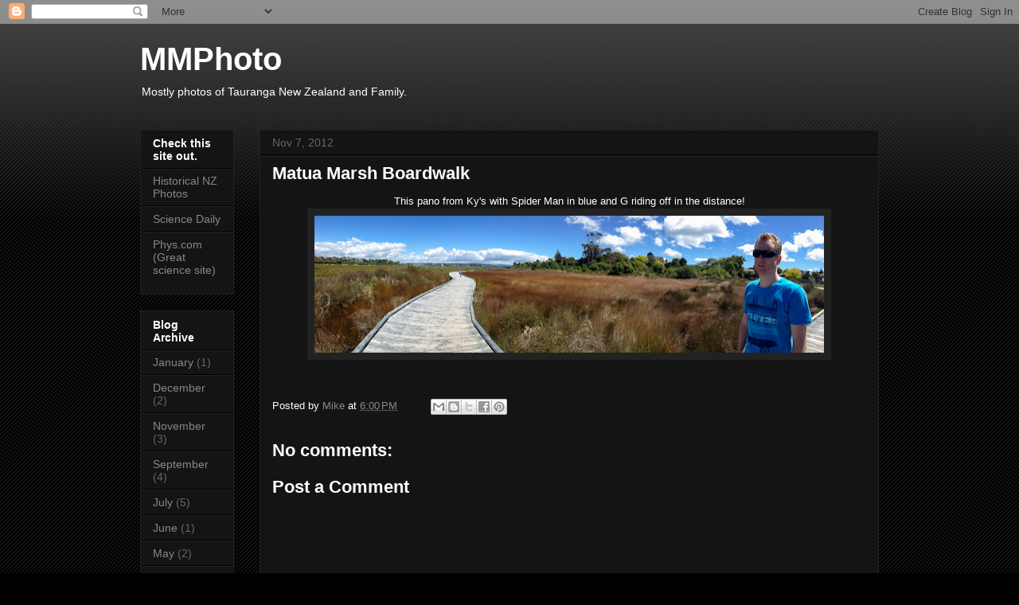

--- FILE ---
content_type: text/html; charset=UTF-8
request_url: http://www.wilwatch.com/2012/11/matua-marsh-boardwalk.html
body_size: 12092
content:
<!DOCTYPE html>
<html class='v2' dir='ltr' lang='en'>
<head>
<link href='https://www.blogger.com/static/v1/widgets/335934321-css_bundle_v2.css' rel='stylesheet' type='text/css'/>
<meta content='width=1100' name='viewport'/>
<meta content='text/html; charset=UTF-8' http-equiv='Content-Type'/>
<meta content='blogger' name='generator'/>
<link href='http://www.wilwatch.com/favicon.ico' rel='icon' type='image/x-icon'/>
<link href='http://www.wilwatch.com/2012/11/matua-marsh-boardwalk.html' rel='canonical'/>
<link rel="alternate" type="application/atom+xml" title="MMPhoto - Atom" href="http://www.wilwatch.com/feeds/posts/default" />
<link rel="alternate" type="application/rss+xml" title="MMPhoto - RSS" href="http://www.wilwatch.com/feeds/posts/default?alt=rss" />
<link rel="service.post" type="application/atom+xml" title="MMPhoto - Atom" href="https://www.blogger.com/feeds/3807316009621715518/posts/default" />

<link rel="alternate" type="application/atom+xml" title="MMPhoto - Atom" href="http://www.wilwatch.com/feeds/6930044275078933485/comments/default" />
<!--Can't find substitution for tag [blog.ieCssRetrofitLinks]-->
<link href='https://blogger.googleusercontent.com/img/b/R29vZ2xl/AVvXsEiZSecwV5FUwPk8OGqYmYDEXXZ-z23_KcFOxyFr_AMARI9DQLLxD_jl3zshiBLFNc295XSRcNmlVhOG_HHOLBXP2CSOH1IdaqRd1cNxI-3fCebF0e6ipSVQ8b572DAzd9K2h494a7v6Oh8/s640/photo11.jpg' rel='image_src'/>
<meta content='http://www.wilwatch.com/2012/11/matua-marsh-boardwalk.html' property='og:url'/>
<meta content='Matua Marsh Boardwalk' property='og:title'/>
<meta content=' This pano from Ky&#39;s with Spider Man in blue and G riding off in the distance!    ' property='og:description'/>
<meta content='https://blogger.googleusercontent.com/img/b/R29vZ2xl/AVvXsEiZSecwV5FUwPk8OGqYmYDEXXZ-z23_KcFOxyFr_AMARI9DQLLxD_jl3zshiBLFNc295XSRcNmlVhOG_HHOLBXP2CSOH1IdaqRd1cNxI-3fCebF0e6ipSVQ8b572DAzd9K2h494a7v6Oh8/w1200-h630-p-k-no-nu/photo11.jpg' property='og:image'/>
<title>MMPhoto: Matua Marsh Boardwalk</title>
<style id='page-skin-1' type='text/css'><!--
/*
-----------------------------------------------
Blogger Template Style
Name:     Awesome Inc.
Designer: Tina Chen
URL:      tinachen.org
----------------------------------------------- */
/* Variable definitions
====================
<Variable name="keycolor" description="Main Color" type="color" default="#ffffff"/>
<Group description="Page" selector="body">
<Variable name="body.font" description="Font" type="font"
default="normal normal 13px Arial, Tahoma, Helvetica, FreeSans, sans-serif"/>
<Variable name="body.background.color" description="Background Color" type="color" default="#000000"/>
<Variable name="body.text.color" description="Text Color" type="color" default="#ffffff"/>
</Group>
<Group description="Links" selector=".main-inner">
<Variable name="link.color" description="Link Color" type="color" default="#888888"/>
<Variable name="link.visited.color" description="Visited Color" type="color" default="#444444"/>
<Variable name="link.hover.color" description="Hover Color" type="color" default="#cccccc"/>
</Group>
<Group description="Blog Title" selector=".header h1">
<Variable name="header.font" description="Title Font" type="font"
default="normal bold 40px Arial, Tahoma, Helvetica, FreeSans, sans-serif"/>
<Variable name="header.text.color" description="Title Color" type="color" default="#ffffff" />
<Variable name="header.background.color" description="Header Background" type="color" default="transparent" />
</Group>
<Group description="Blog Description" selector=".header .description">
<Variable name="description.font" description="Font" type="font"
default="normal normal 14px Arial, Tahoma, Helvetica, FreeSans, sans-serif"/>
<Variable name="description.text.color" description="Text Color" type="color"
default="#ffffff" />
</Group>
<Group description="Tabs Text" selector=".tabs-inner .widget li a">
<Variable name="tabs.font" description="Font" type="font"
default="normal bold 14px Arial, Tahoma, Helvetica, FreeSans, sans-serif"/>
<Variable name="tabs.text.color" description="Text Color" type="color" default="#ffffff"/>
<Variable name="tabs.selected.text.color" description="Selected Color" type="color" default="#ffffff"/>
</Group>
<Group description="Tabs Background" selector=".tabs-outer .PageList">
<Variable name="tabs.background.color" description="Background Color" type="color" default="#141414"/>
<Variable name="tabs.selected.background.color" description="Selected Color" type="color" default="#444444"/>
<Variable name="tabs.border.color" description="Border Color" type="color" default="#222222"/>
</Group>
<Group description="Date Header" selector=".main-inner .widget h2.date-header, .main-inner .widget h2.date-header span">
<Variable name="date.font" description="Font" type="font"
default="normal normal 14px Arial, Tahoma, Helvetica, FreeSans, sans-serif"/>
<Variable name="date.text.color" description="Text Color" type="color" default="#666666"/>
<Variable name="date.border.color" description="Border Color" type="color" default="#222222"/>
</Group>
<Group description="Post Title" selector="h3.post-title, h4, h3.post-title a">
<Variable name="post.title.font" description="Font" type="font"
default="normal bold 22px Arial, Tahoma, Helvetica, FreeSans, sans-serif"/>
<Variable name="post.title.text.color" description="Text Color" type="color" default="#ffffff"/>
</Group>
<Group description="Post Background" selector=".post">
<Variable name="post.background.color" description="Background Color" type="color" default="#141414" />
<Variable name="post.border.color" description="Border Color" type="color" default="#222222" />
<Variable name="post.border.bevel.color" description="Bevel Color" type="color" default="#222222"/>
</Group>
<Group description="Gadget Title" selector="h2">
<Variable name="widget.title.font" description="Font" type="font"
default="normal bold 14px Arial, Tahoma, Helvetica, FreeSans, sans-serif"/>
<Variable name="widget.title.text.color" description="Text Color" type="color" default="#ffffff"/>
</Group>
<Group description="Gadget Text" selector=".sidebar .widget">
<Variable name="widget.font" description="Font" type="font"
default="normal normal 14px Arial, Tahoma, Helvetica, FreeSans, sans-serif"/>
<Variable name="widget.text.color" description="Text Color" type="color" default="#ffffff"/>
<Variable name="widget.alternate.text.color" description="Alternate Color" type="color" default="#666666"/>
</Group>
<Group description="Gadget Links" selector=".sidebar .widget">
<Variable name="widget.link.color" description="Link Color" type="color" default="#888888"/>
<Variable name="widget.link.visited.color" description="Visited Color" type="color" default="#444444"/>
<Variable name="widget.link.hover.color" description="Hover Color" type="color" default="#cccccc"/>
</Group>
<Group description="Gadget Background" selector=".sidebar .widget">
<Variable name="widget.background.color" description="Background Color" type="color" default="#141414"/>
<Variable name="widget.border.color" description="Border Color" type="color" default="#222222"/>
<Variable name="widget.border.bevel.color" description="Bevel Color" type="color" default="#000000"/>
</Group>
<Group description="Sidebar Background" selector=".column-left-inner .column-right-inner">
<Variable name="widget.outer.background.color" description="Background Color" type="color" default="transparent" />
</Group>
<Group description="Images" selector=".main-inner">
<Variable name="image.background.color" description="Background Color" type="color" default="transparent"/>
<Variable name="image.border.color" description="Border Color" type="color" default="transparent"/>
</Group>
<Group description="Feed" selector=".blog-feeds">
<Variable name="feed.text.color" description="Text Color" type="color" default="#ffffff"/>
</Group>
<Group description="Feed Links" selector=".blog-feeds">
<Variable name="feed.link.color" description="Link Color" type="color" default="#888888"/>
<Variable name="feed.link.visited.color" description="Visited Color" type="color" default="#444444"/>
<Variable name="feed.link.hover.color" description="Hover Color" type="color" default="#cccccc"/>
</Group>
<Group description="Pager" selector=".blog-pager">
<Variable name="pager.background.color" description="Background Color" type="color" default="#141414" />
</Group>
<Group description="Footer" selector=".footer-outer">
<Variable name="footer.background.color" description="Background Color" type="color" default="#141414" />
<Variable name="footer.text.color" description="Text Color" type="color" default="#ffffff" />
</Group>
<Variable name="title.shadow.spread" description="Title Shadow" type="length" default="-1px"/>
<Variable name="body.background" description="Body Background" type="background"
color="#000000"
default="$(color) none repeat scroll top left"/>
<Variable name="body.background.gradient.cap" description="Body Gradient Cap" type="url"
default="none"/>
<Variable name="body.background.size" description="Body Background Size" type="string" default="auto"/>
<Variable name="tabs.background.gradient" description="Tabs Background Gradient" type="url"
default="none"/>
<Variable name="header.background.gradient" description="Header Background Gradient" type="url" default="none" />
<Variable name="header.padding.top" description="Header Top Padding" type="length" default="22px" />
<Variable name="header.margin.top" description="Header Top Margin" type="length" default="0" />
<Variable name="header.margin.bottom" description="Header Bottom Margin" type="length" default="0" />
<Variable name="widget.padding.top" description="Widget Padding Top" type="length" default="8px" />
<Variable name="widget.padding.side" description="Widget Padding Side" type="length" default="15px" />
<Variable name="widget.outer.margin.top" description="Widget Top Margin" type="length" default="0" />
<Variable name="widget.outer.background.gradient" description="Gradient" type="url" default="none" />
<Variable name="widget.border.radius" description="Gadget Border Radius" type="length" default="0" />
<Variable name="outer.shadow.spread" description="Outer Shadow Size" type="length" default="0" />
<Variable name="date.header.border.radius.top" description="Date Header Border Radius Top" type="length" default="0" />
<Variable name="date.header.position" description="Date Header Position" type="length" default="15px" />
<Variable name="date.space" description="Date Space" type="length" default="30px" />
<Variable name="date.position" description="Date Float" type="string" default="static" />
<Variable name="date.padding.bottom" description="Date Padding Bottom" type="length" default="0" />
<Variable name="date.border.size" description="Date Border Size" type="length" default="0" />
<Variable name="date.background" description="Date Background" type="background" color="transparent"
default="$(color) none no-repeat scroll top left" />
<Variable name="date.first.border.radius.top" description="Date First top radius" type="length" default="0" />
<Variable name="date.last.space.bottom" description="Date Last Space Bottom" type="length"
default="20px" />
<Variable name="date.last.border.radius.bottom" description="Date Last bottom radius" type="length" default="0" />
<Variable name="post.first.padding.top" description="First Post Padding Top" type="length" default="0" />
<Variable name="image.shadow.spread" description="Image Shadow Size" type="length" default="0"/>
<Variable name="image.border.radius" description="Image Border Radius" type="length" default="0"/>
<Variable name="separator.outdent" description="Separator Outdent" type="length" default="15px" />
<Variable name="title.separator.border.size" description="Widget Title Border Size" type="length" default="1px" />
<Variable name="list.separator.border.size" description="List Separator Border Size" type="length" default="1px" />
<Variable name="shadow.spread" description="Shadow Size" type="length" default="0"/>
<Variable name="startSide" description="Side where text starts in blog language" type="automatic" default="left"/>
<Variable name="endSide" description="Side where text ends in blog language" type="automatic" default="right"/>
<Variable name="date.side" description="Side where date header is placed" type="string" default="right"/>
<Variable name="pager.border.radius.top" description="Pager Border Top Radius" type="length" default="0" />
<Variable name="pager.space.top" description="Pager Top Space" type="length" default="1em" />
<Variable name="footer.background.gradient" description="Background Gradient" type="url" default="none" />
<Variable name="mobile.background.size" description="Mobile Background Size" type="string"
default="auto"/>
<Variable name="mobile.background.overlay" description="Mobile Background Overlay" type="string"
default="transparent none repeat scroll top left"/>
<Variable name="mobile.button.color" description="Mobile Button Color" type="color" default="#ffffff" />
*/
/* Content
----------------------------------------------- */
body, .body-fauxcolumn-outer {
font: normal normal 13px Arial, Tahoma, Helvetica, FreeSans, sans-serif;
color: #ffffff;
background: #000000 url(//www.blogblog.com/1kt/awesomeinc/body_background_dark.png) repeat scroll top left;
}
html body .content-outer {
min-width: 0;
max-width: 100%;
width: 100%;
}
a:link {
text-decoration: none;
color: #888888;
}
a:visited {
text-decoration: none;
color: #444444;
}
a:hover {
text-decoration: underline;
color: #cccccc;
}
.body-fauxcolumn-outer .cap-top {
position: absolute;
z-index: 1;
height: 276px;
width: 100%;
background: transparent url(//www.blogblog.com/1kt/awesomeinc/body_gradient_dark.png) repeat-x scroll top left;
_background-image: none;
}
/* Columns
----------------------------------------------- */
.content-inner {
padding: 0;
}
.header-inner .section {
margin: 0 16px;
}
.tabs-inner .section {
margin: 0 16px;
}
.main-inner {
padding-top: 30px;
}
.main-inner .column-center-inner,
.main-inner .column-left-inner,
.main-inner .column-right-inner {
padding: 0 5px;
}
*+html body .main-inner .column-center-inner {
margin-top: -30px;
}
#layout .main-inner .column-center-inner {
margin-top: 0;
}
/* Header
----------------------------------------------- */
.header-outer {
margin: 0 0 0 0;
background: transparent none repeat scroll 0 0;
}
.Header h1 {
font: normal bold 40px Arial, Tahoma, Helvetica, FreeSans, sans-serif;
color: #ffffff;
text-shadow: 0 0 -1px #000000;
}
.Header h1 a {
color: #ffffff;
}
.Header .description {
font: normal normal 14px Arial, Tahoma, Helvetica, FreeSans, sans-serif;
color: #ffffff;
}
.header-inner .Header .titlewrapper,
.header-inner .Header .descriptionwrapper {
padding-left: 0;
padding-right: 0;
margin-bottom: 0;
}
.header-inner .Header .titlewrapper {
padding-top: 22px;
}
/* Tabs
----------------------------------------------- */
.tabs-outer {
overflow: hidden;
position: relative;
background: #141414 none repeat scroll 0 0;
}
#layout .tabs-outer {
overflow: visible;
}
.tabs-cap-top, .tabs-cap-bottom {
position: absolute;
width: 100%;
border-top: 1px solid #222222;
}
.tabs-cap-bottom {
bottom: 0;
}
.tabs-inner .widget li a {
display: inline-block;
margin: 0;
padding: .6em 1.5em;
font: normal bold 14px Arial, Tahoma, Helvetica, FreeSans, sans-serif;
color: #ffffff;
border-top: 1px solid #222222;
border-bottom: 1px solid #222222;
border-left: 1px solid #222222;
height: 16px;
line-height: 16px;
}
.tabs-inner .widget li:last-child a {
border-right: 1px solid #222222;
}
.tabs-inner .widget li.selected a, .tabs-inner .widget li a:hover {
background: #444444 none repeat-x scroll 0 -100px;
color: #ffffff;
}
/* Headings
----------------------------------------------- */
h2 {
font: normal bold 14px Arial, Tahoma, Helvetica, FreeSans, sans-serif;
color: #ffffff;
}
/* Widgets
----------------------------------------------- */
.main-inner .section {
margin: 0 27px;
padding: 0;
}
.main-inner .column-left-outer,
.main-inner .column-right-outer {
margin-top: 0;
}
#layout .main-inner .column-left-outer,
#layout .main-inner .column-right-outer {
margin-top: 0;
}
.main-inner .column-left-inner,
.main-inner .column-right-inner {
background: transparent none repeat 0 0;
-moz-box-shadow: 0 0 0 rgba(0, 0, 0, .2);
-webkit-box-shadow: 0 0 0 rgba(0, 0, 0, .2);
-goog-ms-box-shadow: 0 0 0 rgba(0, 0, 0, .2);
box-shadow: 0 0 0 rgba(0, 0, 0, .2);
-moz-border-radius: 0;
-webkit-border-radius: 0;
-goog-ms-border-radius: 0;
border-radius: 0;
}
#layout .main-inner .column-left-inner,
#layout .main-inner .column-right-inner {
margin-top: 0;
}
.sidebar .widget {
font: normal normal 14px Arial, Tahoma, Helvetica, FreeSans, sans-serif;
color: #ffffff;
}
.sidebar .widget a:link {
color: #888888;
}
.sidebar .widget a:visited {
color: #444444;
}
.sidebar .widget a:hover {
color: #cccccc;
}
.sidebar .widget h2 {
text-shadow: 0 0 -1px #000000;
}
.main-inner .widget {
background-color: #141414;
border: 1px solid #222222;
padding: 0 15px 15px;
margin: 20px -16px;
-moz-box-shadow: 0 0 0 rgba(0, 0, 0, .2);
-webkit-box-shadow: 0 0 0 rgba(0, 0, 0, .2);
-goog-ms-box-shadow: 0 0 0 rgba(0, 0, 0, .2);
box-shadow: 0 0 0 rgba(0, 0, 0, .2);
-moz-border-radius: 0;
-webkit-border-radius: 0;
-goog-ms-border-radius: 0;
border-radius: 0;
}
.main-inner .widget h2 {
margin: 0 -15px;
padding: .6em 15px .5em;
border-bottom: 1px solid #000000;
}
.footer-inner .widget h2 {
padding: 0 0 .4em;
border-bottom: 1px solid #000000;
}
.main-inner .widget h2 + div, .footer-inner .widget h2 + div {
border-top: 1px solid #222222;
padding-top: 8px;
}
.main-inner .widget .widget-content {
margin: 0 -15px;
padding: 7px 15px 0;
}
.main-inner .widget ul, .main-inner .widget #ArchiveList ul.flat {
margin: -8px -15px 0;
padding: 0;
list-style: none;
}
.main-inner .widget #ArchiveList {
margin: -8px 0 0;
}
.main-inner .widget ul li, .main-inner .widget #ArchiveList ul.flat li {
padding: .5em 15px;
text-indent: 0;
color: #666666;
border-top: 1px solid #222222;
border-bottom: 1px solid #000000;
}
.main-inner .widget #ArchiveList ul li {
padding-top: .25em;
padding-bottom: .25em;
}
.main-inner .widget ul li:first-child, .main-inner .widget #ArchiveList ul.flat li:first-child {
border-top: none;
}
.main-inner .widget ul li:last-child, .main-inner .widget #ArchiveList ul.flat li:last-child {
border-bottom: none;
}
.post-body {
position: relative;
}
.main-inner .widget .post-body ul {
padding: 0 2.5em;
margin: .5em 0;
list-style: disc;
}
.main-inner .widget .post-body ul li {
padding: 0.25em 0;
margin-bottom: .25em;
color: #ffffff;
border: none;
}
.footer-inner .widget ul {
padding: 0;
list-style: none;
}
.widget .zippy {
color: #666666;
}
/* Posts
----------------------------------------------- */
body .main-inner .Blog {
padding: 0;
margin-bottom: 1em;
background-color: transparent;
border: none;
-moz-box-shadow: 0 0 0 rgba(0, 0, 0, 0);
-webkit-box-shadow: 0 0 0 rgba(0, 0, 0, 0);
-goog-ms-box-shadow: 0 0 0 rgba(0, 0, 0, 0);
box-shadow: 0 0 0 rgba(0, 0, 0, 0);
}
.main-inner .section:last-child .Blog:last-child {
padding: 0;
margin-bottom: 1em;
}
.main-inner .widget h2.date-header {
margin: 0 -15px 1px;
padding: 0 0 0 0;
font: normal normal 14px Arial, Tahoma, Helvetica, FreeSans, sans-serif;
color: #666666;
background: transparent none no-repeat scroll top left;
border-top: 0 solid #222222;
border-bottom: 1px solid #000000;
-moz-border-radius-topleft: 0;
-moz-border-radius-topright: 0;
-webkit-border-top-left-radius: 0;
-webkit-border-top-right-radius: 0;
border-top-left-radius: 0;
border-top-right-radius: 0;
position: static;
bottom: 100%;
right: 15px;
text-shadow: 0 0 -1px #000000;
}
.main-inner .widget h2.date-header span {
font: normal normal 14px Arial, Tahoma, Helvetica, FreeSans, sans-serif;
display: block;
padding: .5em 15px;
border-left: 0 solid #222222;
border-right: 0 solid #222222;
}
.date-outer {
position: relative;
margin: 30px 0 20px;
padding: 0 15px;
background-color: #141414;
border: 1px solid #222222;
-moz-box-shadow: 0 0 0 rgba(0, 0, 0, .2);
-webkit-box-shadow: 0 0 0 rgba(0, 0, 0, .2);
-goog-ms-box-shadow: 0 0 0 rgba(0, 0, 0, .2);
box-shadow: 0 0 0 rgba(0, 0, 0, .2);
-moz-border-radius: 0;
-webkit-border-radius: 0;
-goog-ms-border-radius: 0;
border-radius: 0;
}
.date-outer:first-child {
margin-top: 0;
}
.date-outer:last-child {
margin-bottom: 20px;
-moz-border-radius-bottomleft: 0;
-moz-border-radius-bottomright: 0;
-webkit-border-bottom-left-radius: 0;
-webkit-border-bottom-right-radius: 0;
-goog-ms-border-bottom-left-radius: 0;
-goog-ms-border-bottom-right-radius: 0;
border-bottom-left-radius: 0;
border-bottom-right-radius: 0;
}
.date-posts {
margin: 0 -15px;
padding: 0 15px;
clear: both;
}
.post-outer, .inline-ad {
border-top: 1px solid #222222;
margin: 0 -15px;
padding: 15px 15px;
}
.post-outer {
padding-bottom: 10px;
}
.post-outer:first-child {
padding-top: 0;
border-top: none;
}
.post-outer:last-child, .inline-ad:last-child {
border-bottom: none;
}
.post-body {
position: relative;
}
.post-body img {
padding: 8px;
background: #222222;
border: 1px solid transparent;
-moz-box-shadow: 0 0 0 rgba(0, 0, 0, .2);
-webkit-box-shadow: 0 0 0 rgba(0, 0, 0, .2);
box-shadow: 0 0 0 rgba(0, 0, 0, .2);
-moz-border-radius: 0;
-webkit-border-radius: 0;
border-radius: 0;
}
h3.post-title, h4 {
font: normal bold 22px Arial, Tahoma, Helvetica, FreeSans, sans-serif;
color: #ffffff;
}
h3.post-title a {
font: normal bold 22px Arial, Tahoma, Helvetica, FreeSans, sans-serif;
color: #ffffff;
}
h3.post-title a:hover {
color: #cccccc;
text-decoration: underline;
}
.post-header {
margin: 0 0 1em;
}
.post-body {
line-height: 1.4;
}
.post-outer h2 {
color: #ffffff;
}
.post-footer {
margin: 1.5em 0 0;
}
#blog-pager {
padding: 15px;
font-size: 120%;
background-color: #141414;
border: 1px solid #222222;
-moz-box-shadow: 0 0 0 rgba(0, 0, 0, .2);
-webkit-box-shadow: 0 0 0 rgba(0, 0, 0, .2);
-goog-ms-box-shadow: 0 0 0 rgba(0, 0, 0, .2);
box-shadow: 0 0 0 rgba(0, 0, 0, .2);
-moz-border-radius: 0;
-webkit-border-radius: 0;
-goog-ms-border-radius: 0;
border-radius: 0;
-moz-border-radius-topleft: 0;
-moz-border-radius-topright: 0;
-webkit-border-top-left-radius: 0;
-webkit-border-top-right-radius: 0;
-goog-ms-border-top-left-radius: 0;
-goog-ms-border-top-right-radius: 0;
border-top-left-radius: 0;
border-top-right-radius-topright: 0;
margin-top: 1em;
}
.blog-feeds, .post-feeds {
margin: 1em 0;
text-align: center;
color: #ffffff;
}
.blog-feeds a, .post-feeds a {
color: #888888;
}
.blog-feeds a:visited, .post-feeds a:visited {
color: #444444;
}
.blog-feeds a:hover, .post-feeds a:hover {
color: #cccccc;
}
.post-outer .comments {
margin-top: 2em;
}
/* Comments
----------------------------------------------- */
.comments .comments-content .icon.blog-author {
background-repeat: no-repeat;
background-image: url([data-uri]);
}
.comments .comments-content .loadmore a {
border-top: 1px solid #222222;
border-bottom: 1px solid #222222;
}
.comments .continue {
border-top: 2px solid #222222;
}
/* Footer
----------------------------------------------- */
.footer-outer {
margin: -0 0 -1px;
padding: 0 0 0;
color: #ffffff;
overflow: hidden;
}
.footer-fauxborder-left {
border-top: 1px solid #222222;
background: #141414 none repeat scroll 0 0;
-moz-box-shadow: 0 0 0 rgba(0, 0, 0, .2);
-webkit-box-shadow: 0 0 0 rgba(0, 0, 0, .2);
-goog-ms-box-shadow: 0 0 0 rgba(0, 0, 0, .2);
box-shadow: 0 0 0 rgba(0, 0, 0, .2);
margin: 0 -0;
}
/* Mobile
----------------------------------------------- */
body.mobile {
background-size: auto;
}
.mobile .body-fauxcolumn-outer {
background: transparent none repeat scroll top left;
}
*+html body.mobile .main-inner .column-center-inner {
margin-top: 0;
}
.mobile .main-inner .widget {
padding: 0 0 15px;
}
.mobile .main-inner .widget h2 + div,
.mobile .footer-inner .widget h2 + div {
border-top: none;
padding-top: 0;
}
.mobile .footer-inner .widget h2 {
padding: 0.5em 0;
border-bottom: none;
}
.mobile .main-inner .widget .widget-content {
margin: 0;
padding: 7px 0 0;
}
.mobile .main-inner .widget ul,
.mobile .main-inner .widget #ArchiveList ul.flat {
margin: 0 -15px 0;
}
.mobile .main-inner .widget h2.date-header {
right: 0;
}
.mobile .date-header span {
padding: 0.4em 0;
}
.mobile .date-outer:first-child {
margin-bottom: 0;
border: 1px solid #222222;
-moz-border-radius-topleft: 0;
-moz-border-radius-topright: 0;
-webkit-border-top-left-radius: 0;
-webkit-border-top-right-radius: 0;
-goog-ms-border-top-left-radius: 0;
-goog-ms-border-top-right-radius: 0;
border-top-left-radius: 0;
border-top-right-radius: 0;
}
.mobile .date-outer {
border-color: #222222;
border-width: 0 1px 1px;
}
.mobile .date-outer:last-child {
margin-bottom: 0;
}
.mobile .main-inner {
padding: 0;
}
.mobile .header-inner .section {
margin: 0;
}
.mobile .post-outer, .mobile .inline-ad {
padding: 5px 0;
}
.mobile .tabs-inner .section {
margin: 0 10px;
}
.mobile .main-inner .widget h2 {
margin: 0;
padding: 0;
}
.mobile .main-inner .widget h2.date-header span {
padding: 0;
}
.mobile .main-inner .widget .widget-content {
margin: 0;
padding: 7px 0 0;
}
.mobile #blog-pager {
border: 1px solid transparent;
background: #141414 none repeat scroll 0 0;
}
.mobile .main-inner .column-left-inner,
.mobile .main-inner .column-right-inner {
background: transparent none repeat 0 0;
-moz-box-shadow: none;
-webkit-box-shadow: none;
-goog-ms-box-shadow: none;
box-shadow: none;
}
.mobile .date-posts {
margin: 0;
padding: 0;
}
.mobile .footer-fauxborder-left {
margin: 0;
border-top: inherit;
}
.mobile .main-inner .section:last-child .Blog:last-child {
margin-bottom: 0;
}
.mobile-index-contents {
color: #ffffff;
}
.mobile .mobile-link-button {
background: #888888 none repeat scroll 0 0;
}
.mobile-link-button a:link, .mobile-link-button a:visited {
color: #ffffff;
}
.mobile .tabs-inner .PageList .widget-content {
background: transparent;
border-top: 1px solid;
border-color: #222222;
color: #ffffff;
}
.mobile .tabs-inner .PageList .widget-content .pagelist-arrow {
border-left: 1px solid #222222;
}

--></style>
<style id='template-skin-1' type='text/css'><!--
body {
min-width: 960px;
}
.content-outer, .content-fauxcolumn-outer, .region-inner {
min-width: 960px;
max-width: 960px;
_width: 960px;
}
.main-inner .columns {
padding-left: 150px;
padding-right: 0px;
}
.main-inner .fauxcolumn-center-outer {
left: 150px;
right: 0px;
/* IE6 does not respect left and right together */
_width: expression(this.parentNode.offsetWidth -
parseInt("150px") -
parseInt("0px") + 'px');
}
.main-inner .fauxcolumn-left-outer {
width: 150px;
}
.main-inner .fauxcolumn-right-outer {
width: 0px;
}
.main-inner .column-left-outer {
width: 150px;
right: 100%;
margin-left: -150px;
}
.main-inner .column-right-outer {
width: 0px;
margin-right: -0px;
}
#layout {
min-width: 0;
}
#layout .content-outer {
min-width: 0;
width: 800px;
}
#layout .region-inner {
min-width: 0;
width: auto;
}
body#layout div.add_widget {
padding: 8px;
}
body#layout div.add_widget a {
margin-left: 32px;
}
--></style>
<link href='https://www.blogger.com/dyn-css/authorization.css?targetBlogID=3807316009621715518&amp;zx=a4bb84eb-6b32-4954-b191-87e1b04d8b56' media='none' onload='if(media!=&#39;all&#39;)media=&#39;all&#39;' rel='stylesheet'/><noscript><link href='https://www.blogger.com/dyn-css/authorization.css?targetBlogID=3807316009621715518&amp;zx=a4bb84eb-6b32-4954-b191-87e1b04d8b56' rel='stylesheet'/></noscript>
<meta name='google-adsense-platform-account' content='ca-host-pub-1556223355139109'/>
<meta name='google-adsense-platform-domain' content='blogspot.com'/>

</head>
<body class='loading'>
<div class='navbar section' id='navbar' name='Navbar'><div class='widget Navbar' data-version='1' id='Navbar1'><script type="text/javascript">
    function setAttributeOnload(object, attribute, val) {
      if(window.addEventListener) {
        window.addEventListener('load',
          function(){ object[attribute] = val; }, false);
      } else {
        window.attachEvent('onload', function(){ object[attribute] = val; });
      }
    }
  </script>
<div id="navbar-iframe-container"></div>
<script type="text/javascript" src="https://apis.google.com/js/platform.js"></script>
<script type="text/javascript">
      gapi.load("gapi.iframes:gapi.iframes.style.bubble", function() {
        if (gapi.iframes && gapi.iframes.getContext) {
          gapi.iframes.getContext().openChild({
              url: 'https://www.blogger.com/navbar/3807316009621715518?po\x3d6930044275078933485\x26origin\x3dhttp://www.wilwatch.com',
              where: document.getElementById("navbar-iframe-container"),
              id: "navbar-iframe"
          });
        }
      });
    </script><script type="text/javascript">
(function() {
var script = document.createElement('script');
script.type = 'text/javascript';
script.src = '//pagead2.googlesyndication.com/pagead/js/google_top_exp.js';
var head = document.getElementsByTagName('head')[0];
if (head) {
head.appendChild(script);
}})();
</script>
</div></div>
<div class='body-fauxcolumns'>
<div class='fauxcolumn-outer body-fauxcolumn-outer'>
<div class='cap-top'>
<div class='cap-left'></div>
<div class='cap-right'></div>
</div>
<div class='fauxborder-left'>
<div class='fauxborder-right'></div>
<div class='fauxcolumn-inner'>
</div>
</div>
<div class='cap-bottom'>
<div class='cap-left'></div>
<div class='cap-right'></div>
</div>
</div>
</div>
<div class='content'>
<div class='content-fauxcolumns'>
<div class='fauxcolumn-outer content-fauxcolumn-outer'>
<div class='cap-top'>
<div class='cap-left'></div>
<div class='cap-right'></div>
</div>
<div class='fauxborder-left'>
<div class='fauxborder-right'></div>
<div class='fauxcolumn-inner'>
</div>
</div>
<div class='cap-bottom'>
<div class='cap-left'></div>
<div class='cap-right'></div>
</div>
</div>
</div>
<div class='content-outer'>
<div class='content-cap-top cap-top'>
<div class='cap-left'></div>
<div class='cap-right'></div>
</div>
<div class='fauxborder-left content-fauxborder-left'>
<div class='fauxborder-right content-fauxborder-right'></div>
<div class='content-inner'>
<header>
<div class='header-outer'>
<div class='header-cap-top cap-top'>
<div class='cap-left'></div>
<div class='cap-right'></div>
</div>
<div class='fauxborder-left header-fauxborder-left'>
<div class='fauxborder-right header-fauxborder-right'></div>
<div class='region-inner header-inner'>
<div class='header section' id='header' name='Header'><div class='widget Header' data-version='1' id='Header1'>
<div id='header-inner'>
<div class='titlewrapper'>
<h1 class='title'>
<a href='http://www.wilwatch.com/'>
MMPhoto
</a>
</h1>
</div>
<div class='descriptionwrapper'>
<p class='description'><span>Mostly photos of Tauranga New Zealand and Family.</span></p>
</div>
</div>
</div></div>
</div>
</div>
<div class='header-cap-bottom cap-bottom'>
<div class='cap-left'></div>
<div class='cap-right'></div>
</div>
</div>
</header>
<div class='tabs-outer'>
<div class='tabs-cap-top cap-top'>
<div class='cap-left'></div>
<div class='cap-right'></div>
</div>
<div class='fauxborder-left tabs-fauxborder-left'>
<div class='fauxborder-right tabs-fauxborder-right'></div>
<div class='region-inner tabs-inner'>
<div class='tabs no-items section' id='crosscol' name='Cross-Column'></div>
<div class='tabs no-items section' id='crosscol-overflow' name='Cross-Column 2'></div>
</div>
</div>
<div class='tabs-cap-bottom cap-bottom'>
<div class='cap-left'></div>
<div class='cap-right'></div>
</div>
</div>
<div class='main-outer'>
<div class='main-cap-top cap-top'>
<div class='cap-left'></div>
<div class='cap-right'></div>
</div>
<div class='fauxborder-left main-fauxborder-left'>
<div class='fauxborder-right main-fauxborder-right'></div>
<div class='region-inner main-inner'>
<div class='columns fauxcolumns'>
<div class='fauxcolumn-outer fauxcolumn-center-outer'>
<div class='cap-top'>
<div class='cap-left'></div>
<div class='cap-right'></div>
</div>
<div class='fauxborder-left'>
<div class='fauxborder-right'></div>
<div class='fauxcolumn-inner'>
</div>
</div>
<div class='cap-bottom'>
<div class='cap-left'></div>
<div class='cap-right'></div>
</div>
</div>
<div class='fauxcolumn-outer fauxcolumn-left-outer'>
<div class='cap-top'>
<div class='cap-left'></div>
<div class='cap-right'></div>
</div>
<div class='fauxborder-left'>
<div class='fauxborder-right'></div>
<div class='fauxcolumn-inner'>
</div>
</div>
<div class='cap-bottom'>
<div class='cap-left'></div>
<div class='cap-right'></div>
</div>
</div>
<div class='fauxcolumn-outer fauxcolumn-right-outer'>
<div class='cap-top'>
<div class='cap-left'></div>
<div class='cap-right'></div>
</div>
<div class='fauxborder-left'>
<div class='fauxborder-right'></div>
<div class='fauxcolumn-inner'>
</div>
</div>
<div class='cap-bottom'>
<div class='cap-left'></div>
<div class='cap-right'></div>
</div>
</div>
<!-- corrects IE6 width calculation -->
<div class='columns-inner'>
<div class='column-center-outer'>
<div class='column-center-inner'>
<div class='main section' id='main' name='Main'><div class='widget Blog' data-version='1' id='Blog1'>
<div class='blog-posts hfeed'>

          <div class="date-outer">
        
<h2 class='date-header'><span>Nov 7, 2012</span></h2>

          <div class="date-posts">
        
<div class='post-outer'>
<div class='post hentry uncustomized-post-template' itemprop='blogPost' itemscope='itemscope' itemtype='http://schema.org/BlogPosting'>
<meta content='https://blogger.googleusercontent.com/img/b/R29vZ2xl/AVvXsEiZSecwV5FUwPk8OGqYmYDEXXZ-z23_KcFOxyFr_AMARI9DQLLxD_jl3zshiBLFNc295XSRcNmlVhOG_HHOLBXP2CSOH1IdaqRd1cNxI-3fCebF0e6ipSVQ8b572DAzd9K2h494a7v6Oh8/s640/photo11.jpg' itemprop='image_url'/>
<meta content='3807316009621715518' itemprop='blogId'/>
<meta content='6930044275078933485' itemprop='postId'/>
<a name='6930044275078933485'></a>
<h3 class='post-title entry-title' itemprop='name'>
Matua Marsh Boardwalk
</h3>
<div class='post-header'>
<div class='post-header-line-1'></div>
</div>
<div class='post-body entry-content' id='post-body-6930044275078933485' itemprop='description articleBody'>
<div class="separator" style="clear: both; text-align: center;">
This pano from Ky's with&nbsp;Spider Man&nbsp;in blue and G riding off in the distance!</div>
<div class="separator" style="clear: both; text-align: center;">
<a href="https://blogger.googleusercontent.com/img/b/R29vZ2xl/AVvXsEiZSecwV5FUwPk8OGqYmYDEXXZ-z23_KcFOxyFr_AMARI9DQLLxD_jl3zshiBLFNc295XSRcNmlVhOG_HHOLBXP2CSOH1IdaqRd1cNxI-3fCebF0e6ipSVQ8b572DAzd9K2h494a7v6Oh8/s1600/photo11.jpg" imageanchor="1" style="margin-left: 1em; margin-right: 1em;"><img border="0" height="172" src="https://blogger.googleusercontent.com/img/b/R29vZ2xl/AVvXsEiZSecwV5FUwPk8OGqYmYDEXXZ-z23_KcFOxyFr_AMARI9DQLLxD_jl3zshiBLFNc295XSRcNmlVhOG_HHOLBXP2CSOH1IdaqRd1cNxI-3fCebF0e6ipSVQ8b572DAzd9K2h494a7v6Oh8/s640/photo11.jpg" width="640" /></a></div>
<br />
<div style='clear: both;'></div>
</div>
<div class='post-footer'>
<div class='post-footer-line post-footer-line-1'>
<span class='post-author vcard'>
Posted by
<span class='fn' itemprop='author' itemscope='itemscope' itemtype='http://schema.org/Person'>
<meta content='https://www.blogger.com/profile/13922654653831021108' itemprop='url'/>
<a class='g-profile' href='https://www.blogger.com/profile/13922654653831021108' rel='author' title='author profile'>
<span itemprop='name'>Mike</span>
</a>
</span>
</span>
<span class='post-timestamp'>
at
<meta content='http://www.wilwatch.com/2012/11/matua-marsh-boardwalk.html' itemprop='url'/>
<a class='timestamp-link' href='http://www.wilwatch.com/2012/11/matua-marsh-boardwalk.html' rel='bookmark' title='permanent link'><abbr class='published' itemprop='datePublished' title='2012-11-07T18:00:00+13:00'>6:00&#8239;PM</abbr></a>
</span>
<span class='post-comment-link'>
</span>
<span class='post-icons'>
<span class='item-control blog-admin pid-609774723'>
<a href='https://www.blogger.com/post-edit.g?blogID=3807316009621715518&postID=6930044275078933485&from=pencil' title='Edit Post'>
<img alt='' class='icon-action' height='18' src='https://resources.blogblog.com/img/icon18_edit_allbkg.gif' width='18'/>
</a>
</span>
</span>
<div class='post-share-buttons goog-inline-block'>
<a class='goog-inline-block share-button sb-email' href='https://www.blogger.com/share-post.g?blogID=3807316009621715518&postID=6930044275078933485&target=email' target='_blank' title='Email This'><span class='share-button-link-text'>Email This</span></a><a class='goog-inline-block share-button sb-blog' href='https://www.blogger.com/share-post.g?blogID=3807316009621715518&postID=6930044275078933485&target=blog' onclick='window.open(this.href, "_blank", "height=270,width=475"); return false;' target='_blank' title='BlogThis!'><span class='share-button-link-text'>BlogThis!</span></a><a class='goog-inline-block share-button sb-twitter' href='https://www.blogger.com/share-post.g?blogID=3807316009621715518&postID=6930044275078933485&target=twitter' target='_blank' title='Share to X'><span class='share-button-link-text'>Share to X</span></a><a class='goog-inline-block share-button sb-facebook' href='https://www.blogger.com/share-post.g?blogID=3807316009621715518&postID=6930044275078933485&target=facebook' onclick='window.open(this.href, "_blank", "height=430,width=640"); return false;' target='_blank' title='Share to Facebook'><span class='share-button-link-text'>Share to Facebook</span></a><a class='goog-inline-block share-button sb-pinterest' href='https://www.blogger.com/share-post.g?blogID=3807316009621715518&postID=6930044275078933485&target=pinterest' target='_blank' title='Share to Pinterest'><span class='share-button-link-text'>Share to Pinterest</span></a>
</div>
</div>
<div class='post-footer-line post-footer-line-2'>
<span class='post-labels'>
</span>
</div>
<div class='post-footer-line post-footer-line-3'>
<span class='post-location'>
</span>
</div>
</div>
</div>
<div class='comments' id='comments'>
<a name='comments'></a>
<h4>No comments:</h4>
<div id='Blog1_comments-block-wrapper'>
<dl class='' id='comments-block'>
</dl>
</div>
<p class='comment-footer'>
<div class='comment-form'>
<a name='comment-form'></a>
<h4 id='comment-post-message'>Post a Comment</h4>
<p>
</p>
<a href='https://www.blogger.com/comment/frame/3807316009621715518?po=6930044275078933485&hl=en&saa=85391&origin=http://www.wilwatch.com' id='comment-editor-src'></a>
<iframe allowtransparency='true' class='blogger-iframe-colorize blogger-comment-from-post' frameborder='0' height='410px' id='comment-editor' name='comment-editor' src='' width='100%'></iframe>
<script src='https://www.blogger.com/static/v1/jsbin/2830521187-comment_from_post_iframe.js' type='text/javascript'></script>
<script type='text/javascript'>
      BLOG_CMT_createIframe('https://www.blogger.com/rpc_relay.html');
    </script>
</div>
</p>
</div>
</div>

        </div></div>
      
</div>
<div class='blog-pager' id='blog-pager'>
<span id='blog-pager-newer-link'>
<a class='blog-pager-newer-link' href='http://www.wilwatch.com/2012/11/green-car.html' id='Blog1_blog-pager-newer-link' title='Newer Post'>Newer Post</a>
</span>
<span id='blog-pager-older-link'>
<a class='blog-pager-older-link' href='http://www.wilwatch.com/2012/11/rose.html' id='Blog1_blog-pager-older-link' title='Older Post'>Older Post</a>
</span>
<a class='home-link' href='http://www.wilwatch.com/'>Home</a>
</div>
<div class='clear'></div>
<div class='post-feeds'>
<div class='feed-links'>
Subscribe to:
<a class='feed-link' href='http://www.wilwatch.com/feeds/6930044275078933485/comments/default' target='_blank' type='application/atom+xml'>Post Comments (Atom)</a>
</div>
</div>
</div></div>
</div>
</div>
<div class='column-left-outer'>
<div class='column-left-inner'>
<aside>
<div class='sidebar section' id='sidebar-left-1'><div class='widget LinkList' data-version='1' id='LinkList1'>
<h2>Check this site out.</h2>
<div class='widget-content'>
<ul>
<li><a href='https://madoncollections.com/collectables/communities/new-zealand-the-way-we-were/bay-of-plenty/1366158-photography-historical'>Historical NZ Photos</a></li>
<li><a href='http://www.sciencedaily.com/'>Science Daily</a></li>
<li><a href='https://phys.org'>Phys.com  (Great science site)</a></li>
</ul>
<div class='clear'></div>
</div>
</div><div class='widget BlogArchive' data-version='1' id='BlogArchive2'>
<h2>Blog Archive</h2>
<div class='widget-content'>
<div id='ArchiveList'>
<div id='BlogArchive2_ArchiveList'>
<ul class='flat'>
<li class='archivedate'>
<a href='http://www.wilwatch.com/2026/01/'>January</a> (1)
      </li>
<li class='archivedate'>
<a href='http://www.wilwatch.com/2025/12/'>December</a> (2)
      </li>
<li class='archivedate'>
<a href='http://www.wilwatch.com/2025/11/'>November</a> (3)
      </li>
<li class='archivedate'>
<a href='http://www.wilwatch.com/2025/09/'>September</a> (4)
      </li>
<li class='archivedate'>
<a href='http://www.wilwatch.com/2025/07/'>July</a> (5)
      </li>
<li class='archivedate'>
<a href='http://www.wilwatch.com/2025/06/'>June</a> (1)
      </li>
<li class='archivedate'>
<a href='http://www.wilwatch.com/2025/05/'>May</a> (2)
      </li>
<li class='archivedate'>
<a href='http://www.wilwatch.com/2025/04/'>April</a> (5)
      </li>
<li class='archivedate'>
<a href='http://www.wilwatch.com/2025/03/'>March</a> (6)
      </li>
<li class='archivedate'>
<a href='http://www.wilwatch.com/2025/02/'>February</a> (4)
      </li>
<li class='archivedate'>
<a href='http://www.wilwatch.com/2025/01/'>January</a> (6)
      </li>
<li class='archivedate'>
<a href='http://www.wilwatch.com/2024/12/'>December</a> (6)
      </li>
<li class='archivedate'>
<a href='http://www.wilwatch.com/2024/11/'>November</a> (2)
      </li>
<li class='archivedate'>
<a href='http://www.wilwatch.com/2024/10/'>October</a> (5)
      </li>
<li class='archivedate'>
<a href='http://www.wilwatch.com/2024/09/'>September</a> (2)
      </li>
<li class='archivedate'>
<a href='http://www.wilwatch.com/2024/08/'>August</a> (1)
      </li>
<li class='archivedate'>
<a href='http://www.wilwatch.com/2024/07/'>July</a> (3)
      </li>
<li class='archivedate'>
<a href='http://www.wilwatch.com/2024/06/'>June</a> (9)
      </li>
<li class='archivedate'>
<a href='http://www.wilwatch.com/2024/05/'>May</a> (3)
      </li>
<li class='archivedate'>
<a href='http://www.wilwatch.com/2024/04/'>April</a> (2)
      </li>
<li class='archivedate'>
<a href='http://www.wilwatch.com/2024/03/'>March</a> (3)
      </li>
<li class='archivedate'>
<a href='http://www.wilwatch.com/2024/02/'>February</a> (6)
      </li>
<li class='archivedate'>
<a href='http://www.wilwatch.com/2024/01/'>January</a> (4)
      </li>
<li class='archivedate'>
<a href='http://www.wilwatch.com/2023/12/'>December</a> (4)
      </li>
<li class='archivedate'>
<a href='http://www.wilwatch.com/2023/11/'>November</a> (2)
      </li>
<li class='archivedate'>
<a href='http://www.wilwatch.com/2023/10/'>October</a> (5)
      </li>
<li class='archivedate'>
<a href='http://www.wilwatch.com/2023/09/'>September</a> (5)
      </li>
<li class='archivedate'>
<a href='http://www.wilwatch.com/2023/08/'>August</a> (3)
      </li>
<li class='archivedate'>
<a href='http://www.wilwatch.com/2023/07/'>July</a> (5)
      </li>
<li class='archivedate'>
<a href='http://www.wilwatch.com/2023/06/'>June</a> (4)
      </li>
<li class='archivedate'>
<a href='http://www.wilwatch.com/2023/05/'>May</a> (8)
      </li>
<li class='archivedate'>
<a href='http://www.wilwatch.com/2023/04/'>April</a> (5)
      </li>
<li class='archivedate'>
<a href='http://www.wilwatch.com/2023/03/'>March</a> (5)
      </li>
<li class='archivedate'>
<a href='http://www.wilwatch.com/2023/02/'>February</a> (7)
      </li>
<li class='archivedate'>
<a href='http://www.wilwatch.com/2023/01/'>January</a> (7)
      </li>
<li class='archivedate'>
<a href='http://www.wilwatch.com/2022/12/'>December</a> (9)
      </li>
<li class='archivedate'>
<a href='http://www.wilwatch.com/2022/11/'>November</a> (8)
      </li>
<li class='archivedate'>
<a href='http://www.wilwatch.com/2022/10/'>October</a> (10)
      </li>
<li class='archivedate'>
<a href='http://www.wilwatch.com/2022/09/'>September</a> (6)
      </li>
<li class='archivedate'>
<a href='http://www.wilwatch.com/2022/08/'>August</a> (8)
      </li>
<li class='archivedate'>
<a href='http://www.wilwatch.com/2022/07/'>July</a> (6)
      </li>
<li class='archivedate'>
<a href='http://www.wilwatch.com/2022/06/'>June</a> (12)
      </li>
<li class='archivedate'>
<a href='http://www.wilwatch.com/2022/05/'>May</a> (12)
      </li>
<li class='archivedate'>
<a href='http://www.wilwatch.com/2022/04/'>April</a> (9)
      </li>
<li class='archivedate'>
<a href='http://www.wilwatch.com/2022/03/'>March</a> (8)
      </li>
<li class='archivedate'>
<a href='http://www.wilwatch.com/2022/02/'>February</a> (11)
      </li>
<li class='archivedate'>
<a href='http://www.wilwatch.com/2022/01/'>January</a> (17)
      </li>
<li class='archivedate'>
<a href='http://www.wilwatch.com/2021/12/'>December</a> (11)
      </li>
<li class='archivedate'>
<a href='http://www.wilwatch.com/2021/11/'>November</a> (10)
      </li>
<li class='archivedate'>
<a href='http://www.wilwatch.com/2021/10/'>October</a> (11)
      </li>
<li class='archivedate'>
<a href='http://www.wilwatch.com/2021/09/'>September</a> (19)
      </li>
<li class='archivedate'>
<a href='http://www.wilwatch.com/2021/08/'>August</a> (22)
      </li>
<li class='archivedate'>
<a href='http://www.wilwatch.com/2021/07/'>July</a> (9)
      </li>
<li class='archivedate'>
<a href='http://www.wilwatch.com/2021/06/'>June</a> (15)
      </li>
<li class='archivedate'>
<a href='http://www.wilwatch.com/2021/05/'>May</a> (17)
      </li>
<li class='archivedate'>
<a href='http://www.wilwatch.com/2021/04/'>April</a> (17)
      </li>
<li class='archivedate'>
<a href='http://www.wilwatch.com/2021/03/'>March</a> (13)
      </li>
<li class='archivedate'>
<a href='http://www.wilwatch.com/2021/02/'>February</a> (10)
      </li>
<li class='archivedate'>
<a href='http://www.wilwatch.com/2021/01/'>January</a> (12)
      </li>
<li class='archivedate'>
<a href='http://www.wilwatch.com/2020/12/'>December</a> (9)
      </li>
<li class='archivedate'>
<a href='http://www.wilwatch.com/2020/11/'>November</a> (14)
      </li>
<li class='archivedate'>
<a href='http://www.wilwatch.com/2020/10/'>October</a> (16)
      </li>
<li class='archivedate'>
<a href='http://www.wilwatch.com/2020/09/'>September</a> (24)
      </li>
<li class='archivedate'>
<a href='http://www.wilwatch.com/2020/08/'>August</a> (33)
      </li>
<li class='archivedate'>
<a href='http://www.wilwatch.com/2020/07/'>July</a> (21)
      </li>
<li class='archivedate'>
<a href='http://www.wilwatch.com/2020/06/'>June</a> (31)
      </li>
<li class='archivedate'>
<a href='http://www.wilwatch.com/2020/05/'>May</a> (55)
      </li>
<li class='archivedate'>
<a href='http://www.wilwatch.com/2020/04/'>April</a> (106)
      </li>
<li class='archivedate'>
<a href='http://www.wilwatch.com/2020/03/'>March</a> (20)
      </li>
<li class='archivedate'>
<a href='http://www.wilwatch.com/2020/02/'>February</a> (9)
      </li>
<li class='archivedate'>
<a href='http://www.wilwatch.com/2020/01/'>January</a> (10)
      </li>
<li class='archivedate'>
<a href='http://www.wilwatch.com/2019/12/'>December</a> (8)
      </li>
<li class='archivedate'>
<a href='http://www.wilwatch.com/2019/11/'>November</a> (5)
      </li>
<li class='archivedate'>
<a href='http://www.wilwatch.com/2019/10/'>October</a> (11)
      </li>
<li class='archivedate'>
<a href='http://www.wilwatch.com/2019/09/'>September</a> (16)
      </li>
<li class='archivedate'>
<a href='http://www.wilwatch.com/2019/08/'>August</a> (10)
      </li>
<li class='archivedate'>
<a href='http://www.wilwatch.com/2019/07/'>July</a> (11)
      </li>
<li class='archivedate'>
<a href='http://www.wilwatch.com/2019/06/'>June</a> (9)
      </li>
<li class='archivedate'>
<a href='http://www.wilwatch.com/2019/05/'>May</a> (8)
      </li>
<li class='archivedate'>
<a href='http://www.wilwatch.com/2019/04/'>April</a> (7)
      </li>
<li class='archivedate'>
<a href='http://www.wilwatch.com/2019/03/'>March</a> (8)
      </li>
<li class='archivedate'>
<a href='http://www.wilwatch.com/2019/02/'>February</a> (8)
      </li>
<li class='archivedate'>
<a href='http://www.wilwatch.com/2019/01/'>January</a> (12)
      </li>
<li class='archivedate'>
<a href='http://www.wilwatch.com/2018/12/'>December</a> (9)
      </li>
<li class='archivedate'>
<a href='http://www.wilwatch.com/2018/11/'>November</a> (13)
      </li>
<li class='archivedate'>
<a href='http://www.wilwatch.com/2018/10/'>October</a> (9)
      </li>
<li class='archivedate'>
<a href='http://www.wilwatch.com/2018/09/'>September</a> (9)
      </li>
<li class='archivedate'>
<a href='http://www.wilwatch.com/2018/08/'>August</a> (7)
      </li>
<li class='archivedate'>
<a href='http://www.wilwatch.com/2018/07/'>July</a> (8)
      </li>
<li class='archivedate'>
<a href='http://www.wilwatch.com/2018/06/'>June</a> (12)
      </li>
<li class='archivedate'>
<a href='http://www.wilwatch.com/2018/05/'>May</a> (8)
      </li>
<li class='archivedate'>
<a href='http://www.wilwatch.com/2018/04/'>April</a> (10)
      </li>
<li class='archivedate'>
<a href='http://www.wilwatch.com/2018/03/'>March</a> (17)
      </li>
<li class='archivedate'>
<a href='http://www.wilwatch.com/2018/02/'>February</a> (17)
      </li>
<li class='archivedate'>
<a href='http://www.wilwatch.com/2018/01/'>January</a> (10)
      </li>
<li class='archivedate'>
<a href='http://www.wilwatch.com/2017/12/'>December</a> (15)
      </li>
<li class='archivedate'>
<a href='http://www.wilwatch.com/2017/11/'>November</a> (10)
      </li>
<li class='archivedate'>
<a href='http://www.wilwatch.com/2017/10/'>October</a> (8)
      </li>
<li class='archivedate'>
<a href='http://www.wilwatch.com/2017/09/'>September</a> (8)
      </li>
<li class='archivedate'>
<a href='http://www.wilwatch.com/2017/08/'>August</a> (13)
      </li>
<li class='archivedate'>
<a href='http://www.wilwatch.com/2017/07/'>July</a> (10)
      </li>
<li class='archivedate'>
<a href='http://www.wilwatch.com/2017/06/'>June</a> (16)
      </li>
<li class='archivedate'>
<a href='http://www.wilwatch.com/2017/05/'>May</a> (14)
      </li>
<li class='archivedate'>
<a href='http://www.wilwatch.com/2017/04/'>April</a> (8)
      </li>
<li class='archivedate'>
<a href='http://www.wilwatch.com/2017/03/'>March</a> (16)
      </li>
<li class='archivedate'>
<a href='http://www.wilwatch.com/2017/02/'>February</a> (12)
      </li>
<li class='archivedate'>
<a href='http://www.wilwatch.com/2017/01/'>January</a> (16)
      </li>
<li class='archivedate'>
<a href='http://www.wilwatch.com/2016/12/'>December</a> (13)
      </li>
<li class='archivedate'>
<a href='http://www.wilwatch.com/2016/11/'>November</a> (12)
      </li>
<li class='archivedate'>
<a href='http://www.wilwatch.com/2016/10/'>October</a> (17)
      </li>
<li class='archivedate'>
<a href='http://www.wilwatch.com/2016/09/'>September</a> (15)
      </li>
<li class='archivedate'>
<a href='http://www.wilwatch.com/2016/08/'>August</a> (13)
      </li>
<li class='archivedate'>
<a href='http://www.wilwatch.com/2016/07/'>July</a> (21)
      </li>
<li class='archivedate'>
<a href='http://www.wilwatch.com/2016/06/'>June</a> (20)
      </li>
<li class='archivedate'>
<a href='http://www.wilwatch.com/2016/05/'>May</a> (24)
      </li>
<li class='archivedate'>
<a href='http://www.wilwatch.com/2016/04/'>April</a> (19)
      </li>
<li class='archivedate'>
<a href='http://www.wilwatch.com/2016/03/'>March</a> (14)
      </li>
<li class='archivedate'>
<a href='http://www.wilwatch.com/2016/02/'>February</a> (24)
      </li>
<li class='archivedate'>
<a href='http://www.wilwatch.com/2016/01/'>January</a> (13)
      </li>
<li class='archivedate'>
<a href='http://www.wilwatch.com/2015/12/'>December</a> (15)
      </li>
<li class='archivedate'>
<a href='http://www.wilwatch.com/2015/11/'>November</a> (20)
      </li>
<li class='archivedate'>
<a href='http://www.wilwatch.com/2015/10/'>October</a> (20)
      </li>
<li class='archivedate'>
<a href='http://www.wilwatch.com/2015/09/'>September</a> (19)
      </li>
<li class='archivedate'>
<a href='http://www.wilwatch.com/2015/08/'>August</a> (24)
      </li>
<li class='archivedate'>
<a href='http://www.wilwatch.com/2015/07/'>July</a> (29)
      </li>
<li class='archivedate'>
<a href='http://www.wilwatch.com/2015/06/'>June</a> (24)
      </li>
<li class='archivedate'>
<a href='http://www.wilwatch.com/2015/05/'>May</a> (39)
      </li>
<li class='archivedate'>
<a href='http://www.wilwatch.com/2015/04/'>April</a> (30)
      </li>
<li class='archivedate'>
<a href='http://www.wilwatch.com/2015/03/'>March</a> (22)
      </li>
<li class='archivedate'>
<a href='http://www.wilwatch.com/2015/02/'>February</a> (24)
      </li>
<li class='archivedate'>
<a href='http://www.wilwatch.com/2015/01/'>January</a> (24)
      </li>
<li class='archivedate'>
<a href='http://www.wilwatch.com/2014/12/'>December</a> (22)
      </li>
<li class='archivedate'>
<a href='http://www.wilwatch.com/2014/11/'>November</a> (26)
      </li>
<li class='archivedate'>
<a href='http://www.wilwatch.com/2014/10/'>October</a> (33)
      </li>
<li class='archivedate'>
<a href='http://www.wilwatch.com/2014/09/'>September</a> (32)
      </li>
<li class='archivedate'>
<a href='http://www.wilwatch.com/2014/08/'>August</a> (35)
      </li>
<li class='archivedate'>
<a href='http://www.wilwatch.com/2014/07/'>July</a> (42)
      </li>
<li class='archivedate'>
<a href='http://www.wilwatch.com/2014/06/'>June</a> (46)
      </li>
<li class='archivedate'>
<a href='http://www.wilwatch.com/2014/05/'>May</a> (37)
      </li>
<li class='archivedate'>
<a href='http://www.wilwatch.com/2014/04/'>April</a> (36)
      </li>
<li class='archivedate'>
<a href='http://www.wilwatch.com/2014/03/'>March</a> (35)
      </li>
<li class='archivedate'>
<a href='http://www.wilwatch.com/2014/02/'>February</a> (35)
      </li>
<li class='archivedate'>
<a href='http://www.wilwatch.com/2014/01/'>January</a> (38)
      </li>
<li class='archivedate'>
<a href='http://www.wilwatch.com/2013/12/'>December</a> (37)
      </li>
<li class='archivedate'>
<a href='http://www.wilwatch.com/2013/11/'>November</a> (41)
      </li>
<li class='archivedate'>
<a href='http://www.wilwatch.com/2013/10/'>October</a> (33)
      </li>
<li class='archivedate'>
<a href='http://www.wilwatch.com/2013/09/'>September</a> (38)
      </li>
<li class='archivedate'>
<a href='http://www.wilwatch.com/2013/08/'>August</a> (33)
      </li>
<li class='archivedate'>
<a href='http://www.wilwatch.com/2013/07/'>July</a> (45)
      </li>
<li class='archivedate'>
<a href='http://www.wilwatch.com/2013/06/'>June</a> (44)
      </li>
<li class='archivedate'>
<a href='http://www.wilwatch.com/2013/05/'>May</a> (37)
      </li>
<li class='archivedate'>
<a href='http://www.wilwatch.com/2013/04/'>April</a> (43)
      </li>
<li class='archivedate'>
<a href='http://www.wilwatch.com/2013/03/'>March</a> (60)
      </li>
<li class='archivedate'>
<a href='http://www.wilwatch.com/2013/02/'>February</a> (33)
      </li>
<li class='archivedate'>
<a href='http://www.wilwatch.com/2013/01/'>January</a> (33)
      </li>
<li class='archivedate'>
<a href='http://www.wilwatch.com/2012/12/'>December</a> (38)
      </li>
<li class='archivedate'>
<a href='http://www.wilwatch.com/2012/11/'>November</a> (32)
      </li>
<li class='archivedate'>
<a href='http://www.wilwatch.com/2012/10/'>October</a> (42)
      </li>
<li class='archivedate'>
<a href='http://www.wilwatch.com/2012/09/'>September</a> (28)
      </li>
<li class='archivedate'>
<a href='http://www.wilwatch.com/2012/08/'>August</a> (52)
      </li>
<li class='archivedate'>
<a href='http://www.wilwatch.com/2012/07/'>July</a> (43)
      </li>
<li class='archivedate'>
<a href='http://www.wilwatch.com/2012/06/'>June</a> (69)
      </li>
<li class='archivedate'>
<a href='http://www.wilwatch.com/2012/05/'>May</a> (55)
      </li>
<li class='archivedate'>
<a href='http://www.wilwatch.com/2012/04/'>April</a> (54)
      </li>
<li class='archivedate'>
<a href='http://www.wilwatch.com/2012/03/'>March</a> (48)
      </li>
<li class='archivedate'>
<a href='http://www.wilwatch.com/2012/02/'>February</a> (34)
      </li>
<li class='archivedate'>
<a href='http://www.wilwatch.com/2012/01/'>January</a> (48)
      </li>
<li class='archivedate'>
<a href='http://www.wilwatch.com/2011/12/'>December</a> (38)
      </li>
<li class='archivedate'>
<a href='http://www.wilwatch.com/2011/11/'>November</a> (24)
      </li>
<li class='archivedate'>
<a href='http://www.wilwatch.com/2011/10/'>October</a> (39)
      </li>
<li class='archivedate'>
<a href='http://www.wilwatch.com/2011/09/'>September</a> (19)
      </li>
<li class='archivedate'>
<a href='http://www.wilwatch.com/2011/08/'>August</a> (35)
      </li>
<li class='archivedate'>
<a href='http://www.wilwatch.com/2011/07/'>July</a> (35)
      </li>
<li class='archivedate'>
<a href='http://www.wilwatch.com/2011/06/'>June</a> (43)
      </li>
<li class='archivedate'>
<a href='http://www.wilwatch.com/2011/05/'>May</a> (28)
      </li>
<li class='archivedate'>
<a href='http://www.wilwatch.com/2011/04/'>April</a> (27)
      </li>
<li class='archivedate'>
<a href='http://www.wilwatch.com/2011/03/'>March</a> (28)
      </li>
<li class='archivedate'>
<a href='http://www.wilwatch.com/2011/02/'>February</a> (36)
      </li>
<li class='archivedate'>
<a href='http://www.wilwatch.com/2011/01/'>January</a> (40)
      </li>
<li class='archivedate'>
<a href='http://www.wilwatch.com/2010/12/'>December</a> (48)
      </li>
<li class='archivedate'>
<a href='http://www.wilwatch.com/2010/11/'>November</a> (41)
      </li>
<li class='archivedate'>
<a href='http://www.wilwatch.com/2010/10/'>October</a> (29)
      </li>
<li class='archivedate'>
<a href='http://www.wilwatch.com/2010/09/'>September</a> (47)
      </li>
<li class='archivedate'>
<a href='http://www.wilwatch.com/2010/08/'>August</a> (16)
      </li>
<li class='archivedate'>
<a href='http://www.wilwatch.com/2010/07/'>July</a> (33)
      </li>
<li class='archivedate'>
<a href='http://www.wilwatch.com/2010/06/'>June</a> (29)
      </li>
<li class='archivedate'>
<a href='http://www.wilwatch.com/2010/05/'>May</a> (35)
      </li>
<li class='archivedate'>
<a href='http://www.wilwatch.com/2010/04/'>April</a> (29)
      </li>
<li class='archivedate'>
<a href='http://www.wilwatch.com/2010/03/'>March</a> (40)
      </li>
<li class='archivedate'>
<a href='http://www.wilwatch.com/2010/02/'>February</a> (38)
      </li>
<li class='archivedate'>
<a href='http://www.wilwatch.com/2010/01/'>January</a> (25)
      </li>
<li class='archivedate'>
<a href='http://www.wilwatch.com/2009/12/'>December</a> (38)
      </li>
<li class='archivedate'>
<a href='http://www.wilwatch.com/2009/11/'>November</a> (40)
      </li>
<li class='archivedate'>
<a href='http://www.wilwatch.com/2009/10/'>October</a> (35)
      </li>
<li class='archivedate'>
<a href='http://www.wilwatch.com/2009/09/'>September</a> (39)
      </li>
<li class='archivedate'>
<a href='http://www.wilwatch.com/2009/08/'>August</a> (45)
      </li>
<li class='archivedate'>
<a href='http://www.wilwatch.com/2009/07/'>July</a> (27)
      </li>
<li class='archivedate'>
<a href='http://www.wilwatch.com/2009/06/'>June</a> (27)
      </li>
<li class='archivedate'>
<a href='http://www.wilwatch.com/2009/05/'>May</a> (26)
      </li>
<li class='archivedate'>
<a href='http://www.wilwatch.com/2009/04/'>April</a> (27)
      </li>
<li class='archivedate'>
<a href='http://www.wilwatch.com/2009/03/'>March</a> (29)
      </li>
<li class='archivedate'>
<a href='http://www.wilwatch.com/2009/02/'>February</a> (26)
      </li>
<li class='archivedate'>
<a href='http://www.wilwatch.com/2009/01/'>January</a> (5)
      </li>
</ul>
</div>
</div>
<div class='clear'></div>
</div>
</div></div>
</aside>
</div>
</div>
<div class='column-right-outer'>
<div class='column-right-inner'>
<aside>
</aside>
</div>
</div>
</div>
<div style='clear: both'></div>
<!-- columns -->
</div>
<!-- main -->
</div>
</div>
<div class='main-cap-bottom cap-bottom'>
<div class='cap-left'></div>
<div class='cap-right'></div>
</div>
</div>
<footer>
<div class='footer-outer'>
<div class='footer-cap-top cap-top'>
<div class='cap-left'></div>
<div class='cap-right'></div>
</div>
<div class='fauxborder-left footer-fauxborder-left'>
<div class='fauxborder-right footer-fauxborder-right'></div>
<div class='region-inner footer-inner'>
<div class='foot section' id='footer-1'><div class='widget Profile' data-version='1' id='Profile2'>
<h2>About Me</h2>
<div class='widget-content'>
<a href='https://www.blogger.com/profile/13922654653831021108'><img alt='My photo' class='profile-img' height='68' src='//blogger.googleusercontent.com/img/b/R29vZ2xl/AVvXsEiQU2X4Po2xBX-mBfP7rZaF6mx-o71g69hiuMlCQGyV3VdNvlBr1J4fmul5S5qm3lJrBiDQ6OVVaGTL6kUHzxUEk-YEg54_auplScJ_9W7xhTTg_izYomZC8edQHE3zPg/s220/_MG_5682-2.jpg' width='80'/></a>
<dl class='profile-datablock'>
<dt class='profile-data'>
<a class='profile-name-link g-profile' href='https://www.blogger.com/profile/13922654653831021108' rel='author' style='background-image: url(//www.blogger.com/img/logo-16.png);'>
</a>
</dt>
</dl>
<a class='profile-link' href='https://www.blogger.com/profile/13922654653831021108' rel='author'>View my complete profile</a>
<div class='clear'></div>
</div>
</div></div>
<table border='0' cellpadding='0' cellspacing='0' class='section-columns columns-2'>
<tbody>
<tr>
<td class='first columns-cell'>
<div class='foot no-items section' id='footer-2-1'></div>
</td>
<td class='columns-cell'>
<div class='foot no-items section' id='footer-2-2'></div>
</td>
</tr>
</tbody>
</table>
<!-- outside of the include in order to lock Attribution widget -->
<div class='foot section' id='footer-3' name='Footer'><div class='widget Attribution' data-version='1' id='Attribution1'>
<div class='widget-content' style='text-align: center;'>
Powered by <a href='https://www.blogger.com' target='_blank'>Blogger</a>.
</div>
<div class='clear'></div>
</div></div>
</div>
</div>
<div class='footer-cap-bottom cap-bottom'>
<div class='cap-left'></div>
<div class='cap-right'></div>
</div>
</div>
</footer>
<!-- content -->
</div>
</div>
<div class='content-cap-bottom cap-bottom'>
<div class='cap-left'></div>
<div class='cap-right'></div>
</div>
</div>
</div>
<script type='text/javascript'>
    window.setTimeout(function() {
        document.body.className = document.body.className.replace('loading', '');
      }, 10);
  </script>

<script type="text/javascript" src="https://www.blogger.com/static/v1/widgets/3845888474-widgets.js"></script>
<script type='text/javascript'>
window['__wavt'] = 'AOuZoY4ROkcEYyA6iX-qeXSaP9K_mnCf4A:1768853684963';_WidgetManager._Init('//www.blogger.com/rearrange?blogID\x3d3807316009621715518','//www.wilwatch.com/2012/11/matua-marsh-boardwalk.html','3807316009621715518');
_WidgetManager._SetDataContext([{'name': 'blog', 'data': {'blogId': '3807316009621715518', 'title': 'MMPhoto', 'url': 'http://www.wilwatch.com/2012/11/matua-marsh-boardwalk.html', 'canonicalUrl': 'http://www.wilwatch.com/2012/11/matua-marsh-boardwalk.html', 'homepageUrl': 'http://www.wilwatch.com/', 'searchUrl': 'http://www.wilwatch.com/search', 'canonicalHomepageUrl': 'http://www.wilwatch.com/', 'blogspotFaviconUrl': 'http://www.wilwatch.com/favicon.ico', 'bloggerUrl': 'https://www.blogger.com', 'hasCustomDomain': true, 'httpsEnabled': false, 'enabledCommentProfileImages': false, 'gPlusViewType': 'FILTERED_POSTMOD', 'adultContent': false, 'analyticsAccountNumber': '', 'encoding': 'UTF-8', 'locale': 'en', 'localeUnderscoreDelimited': 'en', 'languageDirection': 'ltr', 'isPrivate': false, 'isMobile': false, 'isMobileRequest': false, 'mobileClass': '', 'isPrivateBlog': false, 'isDynamicViewsAvailable': true, 'feedLinks': '\x3clink rel\x3d\x22alternate\x22 type\x3d\x22application/atom+xml\x22 title\x3d\x22MMPhoto - Atom\x22 href\x3d\x22http://www.wilwatch.com/feeds/posts/default\x22 /\x3e\n\x3clink rel\x3d\x22alternate\x22 type\x3d\x22application/rss+xml\x22 title\x3d\x22MMPhoto - RSS\x22 href\x3d\x22http://www.wilwatch.com/feeds/posts/default?alt\x3drss\x22 /\x3e\n\x3clink rel\x3d\x22service.post\x22 type\x3d\x22application/atom+xml\x22 title\x3d\x22MMPhoto - Atom\x22 href\x3d\x22https://www.blogger.com/feeds/3807316009621715518/posts/default\x22 /\x3e\n\n\x3clink rel\x3d\x22alternate\x22 type\x3d\x22application/atom+xml\x22 title\x3d\x22MMPhoto - Atom\x22 href\x3d\x22http://www.wilwatch.com/feeds/6930044275078933485/comments/default\x22 /\x3e\n', 'meTag': '', 'adsenseHostId': 'ca-host-pub-1556223355139109', 'adsenseHasAds': false, 'adsenseAutoAds': false, 'boqCommentIframeForm': true, 'loginRedirectParam': '', 'view': '', 'dynamicViewsCommentsSrc': '//www.blogblog.com/dynamicviews/4224c15c4e7c9321/js/comments.js', 'dynamicViewsScriptSrc': '//www.blogblog.com/dynamicviews/f9a985b7a2d28680', 'plusOneApiSrc': 'https://apis.google.com/js/platform.js', 'disableGComments': true, 'interstitialAccepted': false, 'sharing': {'platforms': [{'name': 'Get link', 'key': 'link', 'shareMessage': 'Get link', 'target': ''}, {'name': 'Facebook', 'key': 'facebook', 'shareMessage': 'Share to Facebook', 'target': 'facebook'}, {'name': 'BlogThis!', 'key': 'blogThis', 'shareMessage': 'BlogThis!', 'target': 'blog'}, {'name': 'X', 'key': 'twitter', 'shareMessage': 'Share to X', 'target': 'twitter'}, {'name': 'Pinterest', 'key': 'pinterest', 'shareMessage': 'Share to Pinterest', 'target': 'pinterest'}, {'name': 'Email', 'key': 'email', 'shareMessage': 'Email', 'target': 'email'}], 'disableGooglePlus': true, 'googlePlusShareButtonWidth': 0, 'googlePlusBootstrap': '\x3cscript type\x3d\x22text/javascript\x22\x3ewindow.___gcfg \x3d {\x27lang\x27: \x27en\x27};\x3c/script\x3e'}, 'hasCustomJumpLinkMessage': false, 'jumpLinkMessage': 'Read more', 'pageType': 'item', 'postId': '6930044275078933485', 'postImageThumbnailUrl': 'https://blogger.googleusercontent.com/img/b/R29vZ2xl/AVvXsEiZSecwV5FUwPk8OGqYmYDEXXZ-z23_KcFOxyFr_AMARI9DQLLxD_jl3zshiBLFNc295XSRcNmlVhOG_HHOLBXP2CSOH1IdaqRd1cNxI-3fCebF0e6ipSVQ8b572DAzd9K2h494a7v6Oh8/s72-c/photo11.jpg', 'postImageUrl': 'https://blogger.googleusercontent.com/img/b/R29vZ2xl/AVvXsEiZSecwV5FUwPk8OGqYmYDEXXZ-z23_KcFOxyFr_AMARI9DQLLxD_jl3zshiBLFNc295XSRcNmlVhOG_HHOLBXP2CSOH1IdaqRd1cNxI-3fCebF0e6ipSVQ8b572DAzd9K2h494a7v6Oh8/s640/photo11.jpg', 'pageName': 'Matua Marsh Boardwalk', 'pageTitle': 'MMPhoto: Matua Marsh Boardwalk'}}, {'name': 'features', 'data': {}}, {'name': 'messages', 'data': {'edit': 'Edit', 'linkCopiedToClipboard': 'Link copied to clipboard!', 'ok': 'Ok', 'postLink': 'Post Link'}}, {'name': 'template', 'data': {'isResponsive': false, 'isAlternateRendering': false, 'isCustom': false}}, {'name': 'view', 'data': {'classic': {'name': 'classic', 'url': '?view\x3dclassic'}, 'flipcard': {'name': 'flipcard', 'url': '?view\x3dflipcard'}, 'magazine': {'name': 'magazine', 'url': '?view\x3dmagazine'}, 'mosaic': {'name': 'mosaic', 'url': '?view\x3dmosaic'}, 'sidebar': {'name': 'sidebar', 'url': '?view\x3dsidebar'}, 'snapshot': {'name': 'snapshot', 'url': '?view\x3dsnapshot'}, 'timeslide': {'name': 'timeslide', 'url': '?view\x3dtimeslide'}, 'isMobile': false, 'title': 'Matua Marsh Boardwalk', 'description': ' This pano from Ky\x27s with\xa0Spider Man\xa0in blue and G riding off in the distance!    ', 'featuredImage': 'https://blogger.googleusercontent.com/img/b/R29vZ2xl/AVvXsEiZSecwV5FUwPk8OGqYmYDEXXZ-z23_KcFOxyFr_AMARI9DQLLxD_jl3zshiBLFNc295XSRcNmlVhOG_HHOLBXP2CSOH1IdaqRd1cNxI-3fCebF0e6ipSVQ8b572DAzd9K2h494a7v6Oh8/s640/photo11.jpg', 'url': 'http://www.wilwatch.com/2012/11/matua-marsh-boardwalk.html', 'type': 'item', 'isSingleItem': true, 'isMultipleItems': false, 'isError': false, 'isPage': false, 'isPost': true, 'isHomepage': false, 'isArchive': false, 'isLabelSearch': false, 'postId': 6930044275078933485}}]);
_WidgetManager._RegisterWidget('_NavbarView', new _WidgetInfo('Navbar1', 'navbar', document.getElementById('Navbar1'), {}, 'displayModeFull'));
_WidgetManager._RegisterWidget('_HeaderView', new _WidgetInfo('Header1', 'header', document.getElementById('Header1'), {}, 'displayModeFull'));
_WidgetManager._RegisterWidget('_BlogView', new _WidgetInfo('Blog1', 'main', document.getElementById('Blog1'), {'cmtInteractionsEnabled': false, 'lightboxEnabled': true, 'lightboxModuleUrl': 'https://www.blogger.com/static/v1/jsbin/4049919853-lbx.js', 'lightboxCssUrl': 'https://www.blogger.com/static/v1/v-css/828616780-lightbox_bundle.css'}, 'displayModeFull'));
_WidgetManager._RegisterWidget('_LinkListView', new _WidgetInfo('LinkList1', 'sidebar-left-1', document.getElementById('LinkList1'), {}, 'displayModeFull'));
_WidgetManager._RegisterWidget('_BlogArchiveView', new _WidgetInfo('BlogArchive2', 'sidebar-left-1', document.getElementById('BlogArchive2'), {'languageDirection': 'ltr', 'loadingMessage': 'Loading\x26hellip;'}, 'displayModeFull'));
_WidgetManager._RegisterWidget('_ProfileView', new _WidgetInfo('Profile2', 'footer-1', document.getElementById('Profile2'), {}, 'displayModeFull'));
_WidgetManager._RegisterWidget('_AttributionView', new _WidgetInfo('Attribution1', 'footer-3', document.getElementById('Attribution1'), {}, 'displayModeFull'));
</script>
</body>
</html>